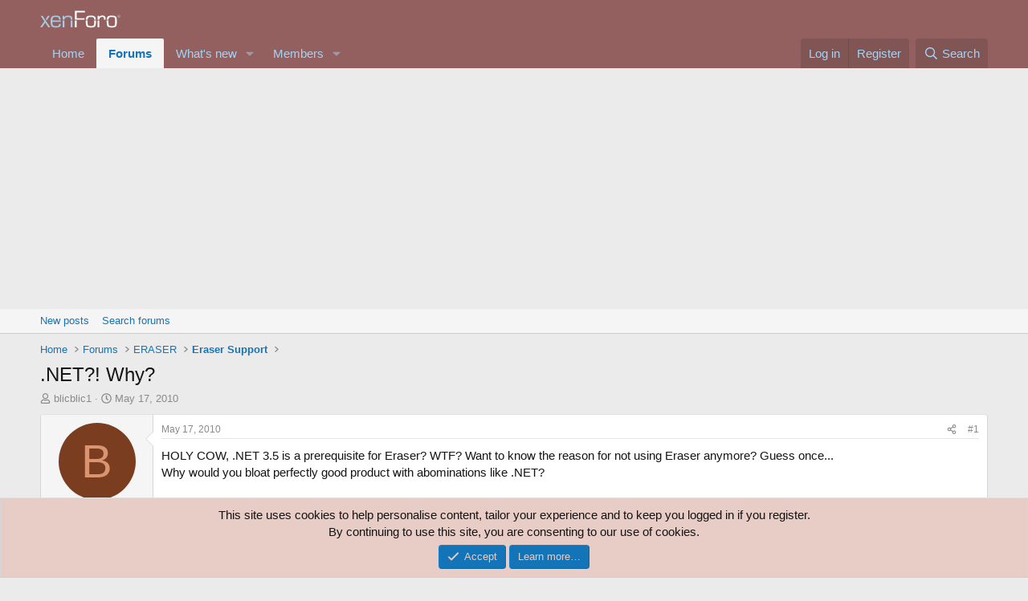

--- FILE ---
content_type: text/html; charset=utf-8
request_url: https://www.google.com/recaptcha/api2/aframe
body_size: 250
content:
<!DOCTYPE HTML><html><head><meta http-equiv="content-type" content="text/html; charset=UTF-8"></head><body><script nonce="5v4peDxu7UDoxakUYwz5BA">/** Anti-fraud and anti-abuse applications only. See google.com/recaptcha */ try{var clients={'sodar':'https://pagead2.googlesyndication.com/pagead/sodar?'};window.addEventListener("message",function(a){try{if(a.source===window.parent){var b=JSON.parse(a.data);var c=clients[b['id']];if(c){var d=document.createElement('img');d.src=c+b['params']+'&rc='+(localStorage.getItem("rc::a")?sessionStorage.getItem("rc::b"):"");window.document.body.appendChild(d);sessionStorage.setItem("rc::e",parseInt(sessionStorage.getItem("rc::e")||0)+1);localStorage.setItem("rc::h",'1768953668785');}}}catch(b){}});window.parent.postMessage("_grecaptcha_ready", "*");}catch(b){}</script></body></html>